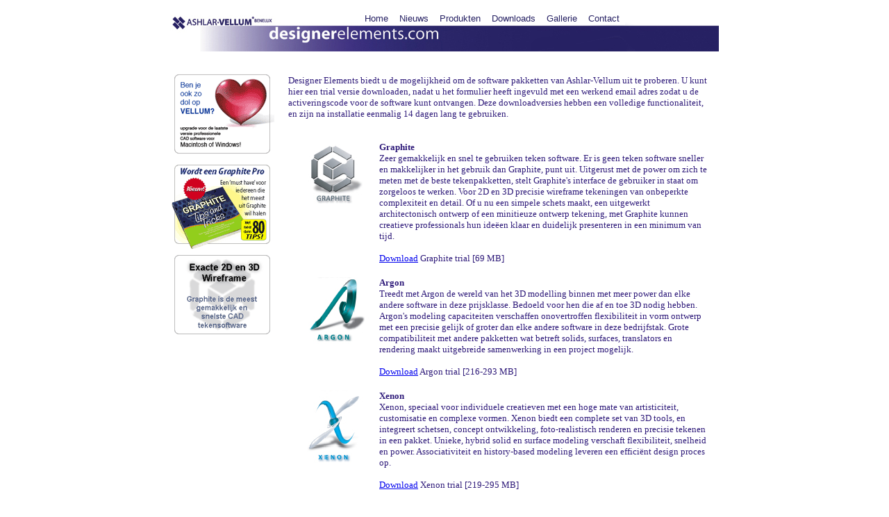

--- FILE ---
content_type: text/html
request_url: https://designerelements.com/download.html
body_size: 1914
content:
<!DOCTYPE HTML PUBLIC "-//W3C//DTD HTML 4.0 Transitional//EN">


<html>
<head>
	<title>Downloads || Ashlar_Vellum Benelux</title>
	<link rel="stylesheet" href="../css/style.css" type="text/css">
	<link rel="stylesheet" href="dropdown.css" type="text/css">
	<script language="JavaScript1.2" src="menu_data.js"></script>
	<script language="javascript">
		var win = null;
		function NewWindow(mypage,myname,w,h,scroll){
		LeftPosition = (screen.width) ? (screen.width-w)/2 : 0;
		TopPosition = (screen.height) ? (screen.height-h)/2 : 0;
		settings =
		'height='+h+',width='+w+',top='+TopPosition+',left='+LeftPosition+',scrollbars='+scroll+',resizable'
		win = window.open(mypage,myname,settings)
		}
		
		</script>

</head>

<body bottommargin="0" topmargin=0 leftmargin=0 rightmargin="0" marginheight="0" marginwidth="0"">
<script language="JavaScript1.2" src="menu_script.js"></script>

<table cellspacing="0" cellpadding="0" border="0" align="center">
<tr>
    <td colspan="2"><img src="../images/topheader01.jpg" width="790" height="74" border="0" alt=""></td>
</tr>
<tr>
    <td width="150" height="415" border="0" alt="" valign="top">
	       <table cellspacing="0" cellpadding="0" border="0" width="150">
				<tr valign="top">
				    <td>
					   <img src="../images/trans.gif" width="1" height="25" border="0" alt=""><br>
					   <a href="produkten.html" target="_self"><img src="../images/left01.gif" width="150" height="130" border="0" alt=""></a>
					</td>
				</tr>
				<tr>
				    <td><a href="download.html" target="_self"><img src="../images/left02.gif" width="150" height="130" border="0" alt=""></a></td>
				</tr>
				<tr>
				    <td><a href="produkten.html" target="_self"><img src="../images/left03.gif" width="150" height="130" border="0" alt=""></a></td>
				</tr>
				<tr>
				    <td><img src="../images/trans.gif" width="1" height="52" border="0" alt=""></td>
				</tr>
				</table>

	</td>
    <td align="left" valign="top">
	        <table cellspacing="0" cellpadding="0" border="0" width="400">
				<tr>
				    <td colspan="2"><img src="../images/trans.gif" width="630" height="34" border="0" alt=""></td>
				</tr>
				<tr>
				    <td><img src="../images/trans.gif" width="20" height="1" border="0" alt=""></td>
				    <td><h3>Designer Elements biedt u de mogelijkheid om de software pakketten van Ashlar-Vellum uit te proberen. 
					U kunt hier een trial versie downloaden, nadat u het formulier heeft ingevuld met een werkend email adres zodat u de activeringscode voor de software kunt ontvangen. Deze downloadversies hebben een volledige functionaliteit, en zijn na installatie eenmalig 14 dagen lang te gebruiken.<br>
						  <table cellspacing="2" cellpadding="2" border="0">
								<tr>
								    <td valign="top"><img src="../images/graphite_s.jpg" width="121" height="117" border="0" alt=""></td>
								    <td><img src="../images/trans.gif" width="1" height="15" border="0" alt=""><h3><b>Graphite</b><br>Zeer gemakkelijk en snel te gebruiken teken software. 
                                    Er is geen teken software sneller en makkelijker in het gebruik dan Graphite, punt uit. Uitgerust met de power om zich te meten met de beste tekenpakketten, stelt Graphite's interface de gebruiker in staat om zorgeloos te werken. Voor 2D en 3D precisie wireframe tekeningen van onbeperkte complexiteit en detail. Of u nu een simpele schets maakt, een uitgewerkt architectonisch ontwerp of een minitieuze ontwerp tekening, met Graphite kunnen creatieve professionals hun ide&euml;en klaar en duidelijk presenteren in een minimum van tijd.<br><br>
									<a href="download_form_gr.html" onclick="NewWindow(this.href,'name','500','450','yes');return false">Download</a> Graphite trial [69 MB]</h3></td>
								</tr>
								<tr>
								    <td valign="top"><img src="../images/argon_s.jpg" width="121" height="101" border="0" alt=""></td>
								    <td><h3><b>Argon</b><br>Treedt met Argon de wereld van het 3D modelling binnen met meer power dan elke andere software in deze prijsklasse.
									Bedoeld voor hen die af en toe 3D nodig hebben. Argon's modeling capaciteiten verschaffen onovertroffen flexibiliteit in vorm ontwerp met een precisie gelijk of groter dan elke andere software in deze bedrijfstak. Grote compatibiliteit met andere pakketten wat betreft solids, surfaces, translators en rendering maakt uitgebreide samenwerking in een project mogelijk.
									<br><br>
									<a href="download_form_ar.html" onclick="NewWindow(this.href,'name','500','450','yes');return false">Download</a> Argon trial [216-293 MB]</h3></td>
								</tr>
								<tr>
								    <td valign="top"><img src="../images/xenon_s.jpg" width="121" height="113" border="0" alt=""></td>
								    <td><h3><b>Xenon</b><br> Xenon, speciaal voor individuele creatieven met een hoge mate van artisticiteit, customisatie en complexe vormen.
    								Xenon biedt een complete set van 3D tools, en integreert schetsen, concept ontwikkeling, foto-realistisch renderen en precisie tekenen in een pakket. Unieke, hybrid solid en surface modeling verschaft flexibiliteit, snelheid en power. Associativiteit en history-based modeling leveren een effici&euml;nt design proces op.<br><br>
									<a href="download_form_xe.html" onclick="NewWindow(this.href,'name','500','450','yes');return false">Download</a> Xenon trial [219-295 MB]</h3></td>
								</tr>
								<tr>
								    <td valign="top"><img src="../images/cobalt_s.jpg" width="121" height="145" border="0" alt=""></td>
								    <td valign="top" border="1" bordercolor="Navy"><h3><b>Cobalt</b><br> De ultieme 3D software voor Windows en Mac platform.
									Voor flexibel 3D modeling koppelt Cobalt proffesional power aan gebruiksgemak. Beschikbaar voor PC en Mac. Ontwerpers besparen tijd en geld: met Cobalt bewegen zij zich snel van project concept naar project realisatie. Toegerust voor de praktijk van last minute aanpassingen, blinkt Cobalt uit in design tracking en snelle wijzigingen.	<br><br>
									<a href="download_form_co.html" onclick="NewWindow(this.href,'name','500','450','yes');return false">Download</a> Cobalt trial [222-297 MB]</h3></td>
								</tr>
						</table>
					</h3></td>
				</tr>
				</table>
				
	</td>
</tr>
<tr>
    <td colspan="2" align="center"><h1>ASHLAR-VELLUM Benelux<br>
	           Surinamekade 14 1019 BV Amsterdam<br>
			   tel: 020-8801268 fax: 020-8801269 e-mail: <a href="mailto:info@designerelements.com">info@designerelements.com</a></h1>
	</td>
</tr>
</table>



</body>
</html>


--- FILE ---
content_type: text/css
request_url: https://designerelements.com/css/style.css
body_size: -136
content:
 H1 {
	font-family: verdana;
	font-size: 11px;
	color: #2F1B7A;
	font-weight: normal;
}

H2 {
	font-family: verdana;
	font-size: 17px;
	color: #2F1B7A;
	font-weight: normal;
	
}

 H3 {
	font-family: verdana;
	font-size: 13px;
	color: #2F1B7A;
	font-weight: normal;
}


H4 {
	font-family: verdana;
	font-size: 12px;
	color: #00639C;
	font-weight: normal;
}

H5 {
	font-family: verdana;
	font-size: 14px;
	color: #2F1B7A;
	font-weight: normal;
}
 
H6 {
	font-family: myriadpro;
	font-size: 30px;
	color: #2F1B7A;
	font : regular
} 
 
 H7 {
	font-family: verdana;
	font-size: 13px;
	color: #ffffff;
	font-weight: normal;
}


 div1 { position:absolute; top:0px; left:0px;
		  z-index: 1;
		  height: 100%; }
 div2 { position:absolute; bottom:0px; left:0px;
		  z-index: 2;
		  height: 100%; }
		  
		  





		  

--- FILE ---
content_type: text/css
request_url: https://designerelements.com/dropdown.css
body_size: -74
content:
table.menu	{
	position: absolute;
	top: 100px;
	left: 520px;
	border: 1px #0E063E;
	cursor: pointer;
	visibility: hidden;
}
#mainmenu	{
	position: absolute;
	top: 19px;
    left: 517px;
}
table.menu td	{
	color: #262163;            /* Must be the same as tdColor in the menu_script.js */
	background-color: #ffffff; /* Must be the same as tdBgColor in the menu_script.js */
	border: 1px;
	border-color: #262163;
	padding: 0px 8px 2px;
	font-family: arial;
	font-size: 10pt;
	white-space: nowrap;
}



--- FILE ---
content_type: application/javascript
request_url: https://designerelements.com/menu_script.js
body_size: 753
content:

////////////////////Please leave this notice////////////////////
//
//	DropDown Menu 1.0
//	By Evgeny Novikov (java@aladin.ru)
//	http://java.skyteam.ru
//	It works only with IE5.0(++) and Netscape6.0(++)
//	Free to use!
//
////////////////////Last modified 2002-03-05////////////////////

//	Modify following four lines to customize your menu
var tdColor="#262163";		// menu item text color
var tdBgColor="ffffff";	// menu item background color
var hlColor="#fe3030";		// highlight text color
var hlBgColor="ffffff";	// highlight background color
//	After change, modify same values in your *.css file

var md=250;
var ti=-1;
var oTd=new Object;
oTd=null;

function doMenu(td){
	clearTimeout(ti);
	td.style.backgroundColor=hlBgColor;
	td.style.color=hlColor;
	var i;
	var sT="";
	var tda=new Array();
	tda=td.id.split("_");
	if(oTd!=null){
		var tdo=new Array();
		tdo=oTd.id.split("_");
		for(i=1;i<tdo.length;i++){
			sT+="_"+tdo[i];
			if(tdo[i]!=tda[i]){
				document.getElementById("td"+sT).style.backgroundColor=tdBgColor;
				document.getElementById("td"+sT).style.color=tdColor;
				if(document.getElementById("tbl"+sT)!=null)
					document.getElementById("tbl"+sT).style.visibility="hidden";
			}
		}			
	}
	oTd=td;
	sT="tbl";
	for(i=1;i<tda.length;i++)
		sT+="_"+tda[i];
	if(document.getElementById(sT)!=null)
		document.getElementById(sT).style.visibility="visible";

}

function clearMenu(){
	if(oTd!=null){
		var tdo=new Array();
		tdo=oTd.id.split("_");
		var sT="";
		for(var i=1;i<tdo.length;i++){
			sT+="_"+tdo[i];
			document.getElementById("td"+sT).style.backgroundColor=tdBgColor;
			document.getElementById("td"+sT).style.color=tdColor;
			if(document.getElementById("tbl"+sT)!=null)
				document.getElementById("tbl"+sT).style.visibility="hidden";
		}
		oTd=null;			
	}
}

function runMenu(strURL){
	location.href=strURL;
}

var tt="";
var sT="";
var pT=new Array();
var tA=new Array();

function getCoord(st){
	tA=st.split("_");
	if(tA.length>2){
		tA=tA.slice(0,-1);
		tt=tA.join("_");
		return (document.getElementById("tbl"+tt).offsetTop+document.getElementById("td"+st).offsetTop+4)+"px;left:"+
			(document.getElementById("tbl"+tt).offsetLeft+document.getElementById("td"+st).offsetWidth-2)+"px\">";
	}
	return (document.getElementById("mainmenu").offsetTop+document.getElementById("td"+st).offsetHeight-2)+"px;left:"+
		  (document.getElementById("mainmenu").offsetLeft+document.getElementById("td"+st).offsetLeft+5)+"px\">";
}

var sH="<table class=\"menu\" id=\"mainmenu\" cellspacing=\"0\"><tr>";
var p=0;
var j=0;
while(eval("typeof(td_"+ ++j +")!=\"undefined\"")){
	sH+="<td id=\"td_"+j+"\" onmouseover=\"doMenu(this)\" onmouseout=\"ti=setTimeout('clearMenu()',md)\"";
	sH+=(eval("typeof(url_"+j+")!=\"undefined\""))?" onclick=\"runMenu('"+eval("url_"+j)+"')\">":">";
	sH+=eval("td_"+j)+"</td>";
	if (eval("typeof(td_"+j+"_1)!=\"undefined\""))
		pT[p++]="_"+j;
}
sH+="</tr></table>";
document.write(sH);
for(var q=0;typeof(pT[q])!="undefined";q++){
	sT=pT[q];
	sH="";
	j=0;
	sH+="<table class=\"menu\" id=\"tbl"+sT+"\" cellspacing=\"0\" style=\"top:"+getCoord(sT);
	while (eval("typeof(td"+sT+"_"+ ++j +")!=\"undefined\"")){
		sH+="<tr><td id=\"td"+sT+"_"+j+"\" onmouseover=\"doMenu(this)\" onmouseout=\"ti=setTimeout('clearMenu()',md)\"";
		sH+=(eval("typeof(url"+sT+"_"+j+")!=\"undefined\""))?" onclick=\"runMenu('"+eval("url"+sT+"_"+j)+"')\">":">";
		sH+=eval("td"+sT+"_"+j)+"</td></tr>";
		if (eval("typeof(td"+sT+"_"+j+"_1)!=\"undefined\""))
			pT[p++]=sT+"_"+j;
	}
	sH+="</table>";
	document.write(sH);
}
document.getElementById("mainmenu").style.visibility="visible";



--- FILE ---
content_type: application/javascript
request_url: https://designerelements.com/menu_data.js
body_size: -55
content:
td_1 = "Home"
url_1 = "index.html"
td_2 = "Nieuws"
url_2 = "nieuws.html"
td_3 = "Produkten"
url_3 = "produkten.html"
td_4 = "Downloads"
url_4 = "download.html"
td_5 = "Gallerie"
url_5 = "g_h.html"
td_6 = "Contact"
url_6 = "contact.html"
td_3_1 = "Graphite"
td_3_2 = "Neon"
td_3_3 = "Argon"
td_3_4 = "Xenon"
td_3_5 = "Cobalt"
url_3_1 = "graphite.html"
url_3_2 = "neon.html"
url_3_3 = "argon.html"
url_3_4 = "xenon.html"
url_3_5 = "cobalt.html"
td_4_1 = "download produkten"
td_4_2 = "hotfix 10/2004"
td_4_3 = "Graphite Spotlight plug-in"
td_4_4 = "OSX 'Tiger' hotfix"
url_4_1 = "download.html"
url_4_2 = "download_hotfix.html"
url_4_3 = "download_graphite_spotlight_plug-in.html"
url_4_4 = "download_osx_tiger_hotfix.html"